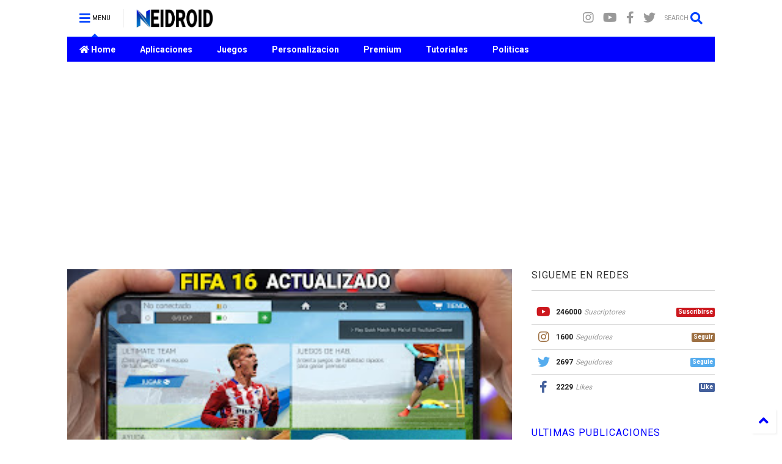

--- FILE ---
content_type: text/html; charset=utf-8
request_url: https://www.google.com/recaptcha/api2/aframe
body_size: 267
content:
<!DOCTYPE HTML><html><head><meta http-equiv="content-type" content="text/html; charset=UTF-8"></head><body><script nonce="kEw0iBwbKIduIjHdkXHoYw">/** Anti-fraud and anti-abuse applications only. See google.com/recaptcha */ try{var clients={'sodar':'https://pagead2.googlesyndication.com/pagead/sodar?'};window.addEventListener("message",function(a){try{if(a.source===window.parent){var b=JSON.parse(a.data);var c=clients[b['id']];if(c){var d=document.createElement('img');d.src=c+b['params']+'&rc='+(localStorage.getItem("rc::a")?sessionStorage.getItem("rc::b"):"");window.document.body.appendChild(d);sessionStorage.setItem("rc::e",parseInt(sessionStorage.getItem("rc::e")||0)+1);localStorage.setItem("rc::h",'1769775487222');}}}catch(b){}});window.parent.postMessage("_grecaptcha_ready", "*");}catch(b){}</script></body></html>

--- FILE ---
content_type: text/javascript; charset=UTF-8
request_url: https://www.neidroid.com/feeds/posts/default?alt=json-in-script&max-results=4&start-index=1&callback=jQuery112408206771763516658_1769775484180&_=1769775484181
body_size: 5548
content:
// API callback
jQuery112408206771763516658_1769775484180({"version":"1.0","encoding":"UTF-8","feed":{"xmlns":"http://www.w3.org/2005/Atom","xmlns$openSearch":"http://a9.com/-/spec/opensearchrss/1.0/","xmlns$blogger":"http://schemas.google.com/blogger/2008","xmlns$georss":"http://www.georss.org/georss","xmlns$gd":"http://schemas.google.com/g/2005","xmlns$thr":"http://purl.org/syndication/thread/1.0","id":{"$t":"tag:blogger.com,1999:blog-929544367160269792"},"updated":{"$t":"2026-01-29T16:29:54.595-08:00"},"category":[{"term":"Aplicaciones"},{"term":"Apps Secretas"},{"term":"Premium"},{"term":"Tutoriales"},{"term":"Juegos Gratis"},{"term":"Juegos"},{"term":"Juegos Mod"},{"term":"Personalizacion"},{"term":"Juegos hacks"},{"term":"Descarga Musica"},{"term":"Recuperar"}],"title":{"type":"text","$t":"NEIDROID"},"subtitle":{"type":"html","$t":""},"link":[{"rel":"http://schemas.google.com/g/2005#feed","type":"application/atom+xml","href":"https:\/\/www.neidroid.com\/feeds\/posts\/default"},{"rel":"self","type":"application/atom+xml","href":"https:\/\/www.blogger.com\/feeds\/929544367160269792\/posts\/default?alt=json-in-script\u0026max-results=4"},{"rel":"alternate","type":"text/html","href":"https:\/\/www.neidroid.com\/"},{"rel":"hub","href":"http://pubsubhubbub.appspot.com/"},{"rel":"next","type":"application/atom+xml","href":"https:\/\/www.blogger.com\/feeds\/929544367160269792\/posts\/default?alt=json-in-script\u0026start-index=5\u0026max-results=4"}],"author":[{"name":{"$t":"NeiDroid"},"uri":{"$t":"http:\/\/www.blogger.com\/profile\/02801530618085700144"},"email":{"$t":"noreply@blogger.com"},"gd$image":{"rel":"http://schemas.google.com/g/2005#thumbnail","width":"16","height":"16","src":"https:\/\/img1.blogblog.com\/img\/b16-rounded.gif"}}],"generator":{"version":"7.00","uri":"http://www.blogger.com","$t":"Blogger"},"openSearch$totalResults":{"$t":"1337"},"openSearch$startIndex":{"$t":"1"},"openSearch$itemsPerPage":{"$t":"4"},"entry":[{"id":{"$t":"tag:blogger.com,1999:blog-929544367160269792.post-4310809984080480289"},"published":{"$t":"2025-11-25T13:25:00.000-08:00"},"updated":{"$t":"2025-11-25T13:25:15.200-08:00"},"title":{"type":"text","$t":"YA SALIO! EL MEJOR EA SPORTS FC 26 CON CHAMPIONS LEAGUE, MODO CARRERA Y TODO ACTUALIZADO"},"content":{"type":"html","$t":"\u003Cscript async src=\"https:\/\/pagead2.googlesyndication.com\/pagead\/js\/adsbygoogle.js?client=ca-pub-8172966321117073\"\n     crossorigin=\"anonymous\"\u003E\u003C\/script\u003E\n\u003Cins class=\"adsbygoogle\"\n     style=\"display:block; text-align:center;\"\n     data-ad-layout=\"in-article\"\n     data-ad-format=\"fluid\"\n     data-ad-client=\"ca-pub-8172966321117073\"\n     data-ad-slot=\"4388485305\"\u003E\u003C\/ins\u003E\n\u003Cscript\u003E\n     (adsbygoogle = window.adsbygoogle || []).push({});\n\u003C\/script\u003E\n\n\n\u003Cp\u003E\u0026nbsp;\u003C\/p\u003E\u003Cdiv class=\"separator\" style=\"clear: both; text-align: center;\"\u003E\u003Ca href=\"https:\/\/blogger.googleusercontent.com\/img\/b\/R29vZ2xl\/AVvXsEjIFR75WEnBemNJaG2qJlNI-ApMCiDrF_LiClUaXLw-LYGe9JtdQ6aG8_BqymE8jfmo2QvSFjg_Ulkye-vKl1XtLzS9NSemgFBWyAs9Nx5AMc4-Iw2RngyuvdL8EAA1XeEjxoypuc3zxFEKmSAVHva-WWRv3bIiZW8YSZhjXMAf1ZNYgPCxY9c5CucEnyOQ\/s2220\/IMG_20251125_120723.jpg\" imageanchor=\"1\" style=\"margin-left: 1em; margin-right: 1em;\"\u003E\u003Cimg border=\"0\" data-original-height=\"1080\" data-original-width=\"2220\" height=\"156\" src=\"https:\/\/blogger.googleusercontent.com\/img\/b\/R29vZ2xl\/AVvXsEjIFR75WEnBemNJaG2qJlNI-ApMCiDrF_LiClUaXLw-LYGe9JtdQ6aG8_BqymE8jfmo2QvSFjg_Ulkye-vKl1XtLzS9NSemgFBWyAs9Nx5AMc4-Iw2RngyuvdL8EAA1XeEjxoypuc3zxFEKmSAVHva-WWRv3bIiZW8YSZhjXMAf1ZNYgPCxY9c5CucEnyOQ\/s320\/IMG_20251125_120723.jpg\" width=\"320\" \/\u003E\u003C\/a\u003E\u003C\/div\u003E\u003Cdiv class=\"separator\" style=\"clear: both; text-align: center;\"\u003E\u003Cbr \/\u003E\u003C\/div\u003E\u003Cp\u003E\u003C\/p\u003E\u003Cdiv class=\"separator\" style=\"clear: both; text-align: center;\"\u003ECrea tu Ultimate Team o juega con tu equipo favorito por primera vez mientras te enfrentas a tus amigos o a otros equipos en la emocionante acción del futbol en EA SPORTS FC 26\u003C\/div\u003E\u003Cdiv class=\"separator\" style=\"clear: both; text-align: center;\"\u003E\u003Cdiv class=\"separator\" style=\"clear: both;\"\u003EESCOGE ENTRE LAS MAYORES LIGAS, LOS MEJORES EQUIPOS Y MÁS DE 50,000 JUGADORES, INCLUIDOS.\u003C\/div\u003E\n\n\u003Cscript async src=\"https:\/\/pagead2.googlesyndication.com\/pagead\/js\/adsbygoogle.js?client=ca-pub-8172966321117073\"\n     crossorigin=\"anonymous\"\u003E\u003C\/script\u003E\n\u003C!-- DISPLAY 2024 --\u003E\n\u003Cins class=\"adsbygoogle\"\n     style=\"display:block\"\n     data-ad-client=\"ca-pub-8172966321117073\"\n     data-ad-slot=\"8174890919\"\n     data-ad-format=\"auto\"\n     data-full-width-responsive=\"true\"\u003E\u003C\/ins\u003E\n\u003Cscript\u003E\n     (adsbygoogle = window.adsbygoogle || []).push({});\n\u003C\/script\u003E\n\n\u003Cdiv class=\"separator\" style=\"clear: both;\"\u003E\u003Cbr \/\u003E\u003C\/div\u003E\u003Cdiv class=\"separator\" style=\"clear: both;\"\u003ENuevo menu estilo ps5 en este mod de EA FC 26, como saben recientemente se hizo oficial el nuevo menu de EA SFC 26 de consolas y bien los modders ya lograron copiar ese estilo e implementarlo es este nuevo EA SFC 26 android.\u003C\/div\u003E\u003Cdiv class=\"separator\" style=\"clear: both;\"\u003E\u003Cbr \/\u003E\u003C\/div\u003E\u003Cdiv class=\"separator\" style=\"clear: both;\"\u003EEste nuevo mod esta con todo actualizado como son; fichajes, kits, plantilla, dorsales, graficos mejorados, marcadores y mas novedades que hacen a este fifa un increible juego para tu telefono android.\u003C\/div\u003E\n\n\u003Cscript async src=\"https:\/\/pagead2.googlesyndication.com\/pagead\/js\/adsbygoogle.js?client=ca-pub-8172966321117073\"\n     crossorigin=\"anonymous\"\u003E\u003C\/script\u003E\n\u003C!-- DISPLAY 2024 --\u003E\n\u003Cins class=\"adsbygoogle\"\n     style=\"display:block\"\n     data-ad-client=\"ca-pub-8172966321117073\"\n     data-ad-slot=\"8174890919\"\n     data-ad-format=\"auto\"\n     data-full-width-responsive=\"true\"\u003E\u003C\/ins\u003E\n\u003Cscript\u003E\n     (adsbygoogle = window.adsbygoogle || []).push({});\n\u003C\/script\u003E\n\n\u003Cdiv class=\"separator\" style=\"clear: both;\"\u003E\u003Cbr \/\u003E\u003C\/div\u003E\u003Cdiv class=\"separator\" style=\"clear: both;\"\u003EAlgo que me impresiono mucho de este mod son los graficos que parecen de consola graficos realmente realistas y con una excelente jugabilidad y compatible con gamepad lo cual lo hace increible y tener una mejor experiencia al jugar.\u003C\/div\u003E\u003Cdiv class=\"separator\" style=\"clear: both;\"\u003E\u003Cbr \/\u003E\u003C\/div\u003E\u003Cdiv class=\"separator\" style=\"clear: both;\"\u003EAsi que este juego no puede faltar en tu telefono ademas de poder jugar sin conexion a internet y con la narracion en español lo cual lo hace mas similar al juego de consola y a la vez mas entretenido que si no contara con la narracion en español.\u003C\/div\u003E\u003Cdiv class=\"separator\" style=\"clear: both;\"\u003E\u003Cbr \/\u003E\u003C\/div\u003E\u003Cdiv class=\"separator\" style=\"clear: both;\"\u003EEste juego tambien incluye competiciones y torneos asi que lo hace un mod bastante completo ya que algunos mods solo puedes jugar en partido amistoso pero bueno este mod que te comparto esta muy genial y no te vas a arrepentir de instalar en tu celular.\u003C\/div\u003E\u003Cdiv class=\"separator\" style=\"clear: both;\"\u003E\u003Cbr \/\u003E\u003C\/div\u003E\u003Cdiv class=\"separator\" style=\"clear: both;\"\u003EUEFA CHAMPIONS LEAGUE Y EUROPA LEAGUE\u0026nbsp;\u003C\/div\u003E\u003Cdiv class=\"separator\" style=\"clear: both;\"\u003EJuega contra equipos de las competencias más prestigiosas a nivel de clubes la UEFA Champions League y la UEFA Europa League Juega en eventos en vivo relacionados con los torneos del mundo real durante toda la temporada para ganar a jugadores exclusivos de la UCL y de la UEL Completa cada una de las etapas, desde la fase de grupos hasta la final de la UEFA Champions League.\u003C\/div\u003E\u003Cdiv class=\"separator\" style=\"clear: both;\"\u003E\u003Cbr \/\u003E\u003C\/div\u003E\u003Cdiv class=\"separator\" style=\"clear: both;\"\u003EÍCONOS DEL FUTBOL\u003C\/div\u003E\u003Cdiv class=\"separator\" style=\"clear: both;\"\u003E¡Forma parte de la historia del futbol! Crea un equipo repleto de leyendas con 100 de los ÍCONOS más importantes de la historia del futbol, desde Pelé y Zidane hasta Maradona y Paolo Maldini\u003C\/div\u003E\u003Cdiv class=\"separator\" style=\"clear: both;\"\u003EPotencia un jugador de héroe local a superestrella internacional! Sube de nivel el GLB de cualquier jugador en tu plantilla para crear un equipo mejor y más exitoso.\u003C\/div\u003E\u003Cdiv class=\"separator\" style=\"clear: both;\"\u003E\u003Cbr \/\u003E\u003C\/div\u003E\u003Cdiv class=\"separator\" style=\"clear: both;\"\u003EAPK:\u0026nbsp;\u003Ca href=\"https:\/\/www.mediafire.com\/file\/wwzrprnhnf8gk8j\/Support_Android_12-13_Fix_Full_Screen%252C_FC.apk\/file\" target=\"_blank\"\u003ECLICK AQUI\u003C\/a\u003E\u003C\/div\u003E\u003Cdiv class=\"separator\" style=\"clear: both;\"\u003E\u003Cbr \/\u003E\u003C\/div\u003E\u003Cdiv class=\"separator\" style=\"clear: both;\"\u003EDATA:\u0026nbsp;\u003Ca href=\"https:\/\/www.mediafire.com\/file\/33bm2le9uo8ojo4\/DATA+FILE+EAFC+26+FULL+TOURNAMENTS+AND+CARRER+MODE+BY+ALPHATRIX+GAMING.zip\/file?dkey=szkdwpvjqoz\u0026amp;r=705\" target=\"_blank\"\u003ECLICK AQUI\u003C\/a\u003E\u003C\/div\u003E\u003Cdiv class=\"separator\" style=\"clear: both;\"\u003E\u003Cbr \/\u003E\u003C\/div\u003E\u003Cdiv class=\"separator\" style=\"clear: both;\"\u003EOBB:\u0026nbsp;\u003Ca href=\"https:\/\/www.mediafire.com\/file\/6dztj6tztabbsxi\/OBB_by_AIV_RIEF_.zip\/file?dkey=wdssxcs31kj\u0026amp;r=711\" target=\"_blank\"\u003ECLICK AQUI\u003C\/a\u003E\u003C\/div\u003E\u003C\/div\u003E\u003Cp\u003E\u003Cbr \/\u003E\u003C\/p\u003E"},"link":[{"rel":"replies","type":"application/atom+xml","href":"https:\/\/www.neidroid.com\/feeds\/4310809984080480289\/comments\/default","title":"Enviar comentarios"},{"rel":"replies","type":"text/html","href":"https:\/\/www.neidroid.com\/2025\/11\/ya-salio-el-mejor-ea-sports-fc-26-con.html#comment-form","title":"29 comentarios"},{"rel":"edit","type":"application/atom+xml","href":"https:\/\/www.blogger.com\/feeds\/929544367160269792\/posts\/default\/4310809984080480289"},{"rel":"self","type":"application/atom+xml","href":"https:\/\/www.blogger.com\/feeds\/929544367160269792\/posts\/default\/4310809984080480289"},{"rel":"alternate","type":"text/html","href":"https:\/\/www.neidroid.com\/2025\/11\/ya-salio-el-mejor-ea-sports-fc-26-con.html","title":"YA SALIO! EL MEJOR EA SPORTS FC 26 CON CHAMPIONS LEAGUE, MODO CARRERA Y TODO ACTUALIZADO"}],"author":[{"name":{"$t":"NeiDroid"},"uri":{"$t":"http:\/\/www.blogger.com\/profile\/02801530618085700144"},"email":{"$t":"noreply@blogger.com"},"gd$image":{"rel":"http://schemas.google.com/g/2005#thumbnail","width":"16","height":"16","src":"https:\/\/img1.blogblog.com\/img\/b16-rounded.gif"}}],"media$thumbnail":{"xmlns$media":"http://search.yahoo.com/mrss/","url":"https:\/\/blogger.googleusercontent.com\/img\/b\/R29vZ2xl\/AVvXsEjIFR75WEnBemNJaG2qJlNI-ApMCiDrF_LiClUaXLw-LYGe9JtdQ6aG8_BqymE8jfmo2QvSFjg_Ulkye-vKl1XtLzS9NSemgFBWyAs9Nx5AMc4-Iw2RngyuvdL8EAA1XeEjxoypuc3zxFEKmSAVHva-WWRv3bIiZW8YSZhjXMAf1ZNYgPCxY9c5CucEnyOQ\/s72-c\/IMG_20251125_120723.jpg","height":"72","width":"72"},"thr$total":{"$t":"29"}},{"id":{"$t":"tag:blogger.com,1999:blog-929544367160269792.post-6409946838484185344"},"published":{"$t":"2025-11-22T07:57:00.000-08:00"},"updated":{"$t":"2026-01-17T22:16:35.188-08:00"},"title":{"type":"text","$t":"POR FIN! INCREIBLE NUEVO DFL 26 V1.6 CON LIGA MEXICANA Y MODO CARRERA"},"content":{"type":"html","$t":"\u003Cscript async=\"\" crossorigin=\"anonymous\" src=\"https:\/\/pagead2.googlesyndication.com\/pagead\/js\/adsbygoogle.js?client=ca-pub-8172966321117073\"\u003E\u003C\/script\u003E\n\u003Cins class=\"adsbygoogle\" data-ad-client=\"ca-pub-8172966321117073\" data-ad-format=\"fluid\" data-ad-layout=\"in-article\" data-ad-slot=\"4388485305\" style=\"display: block; text-align: center;\"\u003E\u003C\/ins\u003E\n\u003Cscript\u003E\n     (adsbygoogle = window.adsbygoogle || []).push({});\n\u003C\/script\u003E\n\n\n\u003Cp\u003E\u0026nbsp;\u003C\/p\u003E\u003Cdiv class=\"separator\" style=\"clear: both; text-align: center;\"\u003E\u003Ca href=\"https:\/\/blogger.googleusercontent.com\/img\/b\/R29vZ2xl\/AVvXsEgx0zYLfPN3creBEdHF4cPQe71AefnB2RqCml5ALU7Rf8W7fJEIrqnzt_7qXNX4-uMM3GqasDU6LBFQlpygrT-4VDa4gHKVtvxyfUFqNJD4R-sm9T3y1RzvWdRF4cb4OFhsJQ99TVkDMgxRWjz-DVfow2BXTuww0xZcC2Rynwn3e8nNCWF_OIWn6HH9y0-q\/s2220\/IMG_20260116_182300.jpg\" imageanchor=\"1\" style=\"margin-left: 1em; margin-right: 1em;\"\u003E\u003Cimg border=\"0\" data-original-height=\"1080\" data-original-width=\"2220\" height=\"156\" src=\"https:\/\/blogger.googleusercontent.com\/img\/b\/R29vZ2xl\/AVvXsEgx0zYLfPN3creBEdHF4cPQe71AefnB2RqCml5ALU7Rf8W7fJEIrqnzt_7qXNX4-uMM3GqasDU6LBFQlpygrT-4VDa4gHKVtvxyfUFqNJD4R-sm9T3y1RzvWdRF4cb4OFhsJQ99TVkDMgxRWjz-DVfow2BXTuww0xZcC2Rynwn3e8nNCWF_OIWn6HH9y0-q\/s320\/IMG_20260116_182300.jpg\" width=\"320\" \/\u003E\u003C\/a\u003E\u003C\/div\u003E\u003Cbr \/\u003E\u003Cdiv class=\"separator\" style=\"clear: both; text-align: center;\"\u003E\u003Cbr \/\u003E\u003C\/div\u003E\u003Cdiv class=\"separator\" style=\"clear: both; text-align: center;\"\u003ECrea tu Ultimate Team o juega con tu equipo favorito por primera vez mientras te enfrentas a tus amigos o a otros equipos en la emocionante acción del futbol en EA SPORTS FC 26\u003C\/div\u003E\u003Cdiv class=\"separator\" style=\"clear: both; text-align: center;\"\u003E\u003Cdiv class=\"separator\" style=\"clear: both;\"\u003EESCOGE ENTRE LAS MAYORES LIGAS, LOS MEJORES EQUIPOS Y MÁS DE 50,000 JUGADORES, INCLUIDOS.\u003C\/div\u003E\n\n\u003Cscript async=\"\" crossorigin=\"anonymous\" src=\"https:\/\/pagead2.googlesyndication.com\/pagead\/js\/adsbygoogle.js?client=ca-pub-8172966321117073\"\u003E\u003C\/script\u003E\n\u003C!--DISPLAY 2024--\u003E\n\u003Cins class=\"adsbygoogle\" data-ad-client=\"ca-pub-8172966321117073\" data-ad-format=\"auto\" data-ad-slot=\"8174890919\" data-full-width-responsive=\"true\" style=\"display: block;\"\u003E\u003C\/ins\u003E\n\u003Cscript\u003E\n     (adsbygoogle = window.adsbygoogle || []).push({});\n\u003C\/script\u003E\n\n\u003Cdiv class=\"separator\" style=\"clear: both;\"\u003E\u003Cbr \/\u003E\u003C\/div\u003E\u003Cdiv class=\"separator\" style=\"clear: both;\"\u003ENuevo menu estilo ps5 en este mod de EA FC 26, como saben recientemente se hizo oficial el nuevo menu de EA SFC 26 de consolas y bien los modders ya lograron copiar ese estilo e implementarlo es este nuevo EA SFC 26 android.\u003C\/div\u003E\u003Cdiv class=\"separator\" style=\"clear: both;\"\u003E\u003Cbr \/\u003E\u003C\/div\u003E\u003Cdiv class=\"separator\" style=\"clear: both;\"\u003EEste nuevo mod esta con todo actualizado como son; fichajes, kits, plantilla, dorsales, graficos mejorados, marcadores y mas novedades que hacen a este fifa un increible juego para tu telefono android.\u003C\/div\u003E\n\n\u003Cscript async=\"\" crossorigin=\"anonymous\" src=\"https:\/\/pagead2.googlesyndication.com\/pagead\/js\/adsbygoogle.js?client=ca-pub-8172966321117073\"\u003E\u003C\/script\u003E\n\u003C!--DISPLAY 2024--\u003E\n\u003Cins class=\"adsbygoogle\" data-ad-client=\"ca-pub-8172966321117073\" data-ad-format=\"auto\" data-ad-slot=\"8174890919\" data-full-width-responsive=\"true\" style=\"display: block;\"\u003E\u003C\/ins\u003E\n\u003Cscript\u003E\n     (adsbygoogle = window.adsbygoogle || []).push({});\n\u003C\/script\u003E\n\n\u003Cdiv class=\"separator\" style=\"clear: both;\"\u003E\u003Cbr \/\u003E\u003C\/div\u003E\u003Cdiv class=\"separator\" style=\"clear: both;\"\u003EAlgo que me impresiono mucho de este mod son los graficos que parecen de consola graficos realmente realistas y con una excelente jugabilidad y compatible con gamepad lo cual lo hace increible y tener una mejor experiencia al jugar.\u003C\/div\u003E\u003Cdiv class=\"separator\" style=\"clear: both;\"\u003E\u003Cbr \/\u003E\u003C\/div\u003E\u003Cdiv class=\"separator\" style=\"clear: both;\"\u003EAsi que este juego no puede faltar en tu telefono ademas de poder jugar sin conexion a internet y con la narracion en español lo cual lo hace mas similar al juego de consola y a la vez mas entretenido que si no contara con la narracion en español.\u003C\/div\u003E\u003Cdiv class=\"separator\" style=\"clear: both;\"\u003E\u003Cbr \/\u003E\u003C\/div\u003E\u003Cdiv class=\"separator\" style=\"clear: both;\"\u003EEste juego tambien incluye competiciones y torneos asi que lo hace un mod bastante completo ya que algunos mods solo puedes jugar en partido amistoso pero bueno este mod que te comparto esta muy genial y no te vas a arrepentir de instalar en tu celular.\u003C\/div\u003E\u003Cdiv class=\"separator\" style=\"clear: both;\"\u003E\u003Cbr \/\u003E\u003C\/div\u003E\u003Cdiv class=\"separator\" style=\"clear: both;\"\u003EUEFA CHAMPIONS LEAGUE Y EUROPA LEAGUE\u0026nbsp;\u003C\/div\u003E\u003Cdiv class=\"separator\" style=\"clear: both;\"\u003EJuega contra equipos de las competencias más prestigiosas a nivel de clubes la UEFA Champions League y la UEFA Europa League Juega en eventos en vivo relacionados con los torneos del mundo real durante toda la temporada para ganar a jugadores exclusivos de la UCL y de la UEL Completa cada una de las etapas, desde la fase de grupos hasta la final de la UEFA Champions League.\u003C\/div\u003E\u003Cdiv class=\"separator\" style=\"clear: both;\"\u003E\u003Cbr \/\u003E\u003C\/div\u003E\u003Cdiv class=\"separator\" style=\"clear: both;\"\u003EÍCONOS DEL FUTBOL\u003C\/div\u003E\u003Cdiv class=\"separator\" style=\"clear: both;\"\u003E¡Forma parte de la historia del futbol! Crea un equipo repleto de leyendas con 100 de los ÍCONOS más importantes de la historia del futbol, desde Pelé y Zidane hasta Maradona y Paolo Maldini\u003C\/div\u003E\u003Cdiv class=\"separator\" style=\"clear: both;\"\u003EPotencia un jugador de héroe local a superestrella internacional! Sube de nivel el GLB de cualquier jugador en tu plantilla para crear un equipo mejor y más exitoso.\u003C\/div\u003E\u003Cdiv class=\"separator\" style=\"clear: both;\"\u003E\u003Cbr \/\u003E\u003C\/div\u003E\u003Cdiv class=\"separator\" style=\"clear: both;\"\u003EAPK:\u0026nbsp;\u003Ca href=\"https:\/\/www.mediafire.com\/file\/wwzrprnhnf8gk8j\/Support_Android_12-13_Fix_Full_Screen%252C_FC.apk\/file\" target=\"_blank\"\u003ECLICK AQUI\u003C\/a\u003E\u003C\/div\u003E\u003Cdiv class=\"separator\" style=\"clear: both;\"\u003E\u003Cbr \/\u003E\u003C\/div\u003E\u003Cdiv class=\"separator\" style=\"clear: both;\"\u003EDATA:\u0026nbsp;\u003Ca href=\"https:\/\/www.mediafire.com\/file\/33bm2le9uo8ojo4\/DATA+FILE+EAFC+26+FULL+TOURNAMENTS+AND+CARRER+MODE+BY+ALPHATRIX+GAMING.zip\/file?dkey=szkdwpvjqoz\u0026amp;r=705\" target=\"_blank\"\u003ECLICK AQUI\u003C\/a\u003E\u003C\/div\u003E\u003Cdiv class=\"separator\" style=\"clear: both;\"\u003E\u003Cbr \/\u003E\u003C\/div\u003E\u003Cdiv class=\"separator\" style=\"clear: both;\"\u003EOBB:\u0026nbsp;\u003Ca href=\"https:\/\/www.mediafire.com\/file\/6dztj6tztabbsxi\/OBB_by_AIV_RIEF_.zip\/file?dkey=wdssxcs31kj\u0026amp;r=711\" target=\"_blank\"\u003ECLICK AQUI\u003C\/a\u003E\u003C\/div\u003E\u003C\/div\u003E\u003Cp\u003E\u003Cbr \/\u003E\u003C\/p\u003E"},"link":[{"rel":"replies","type":"application/atom+xml","href":"https:\/\/www.neidroid.com\/feeds\/6409946838484185344\/comments\/default","title":"Enviar comentarios"},{"rel":"replies","type":"text/html","href":"https:\/\/www.neidroid.com\/2025\/11\/por-fin-increible-nuevo-dfl-26-v16-con.html#comment-form","title":"20 comentarios"},{"rel":"edit","type":"application/atom+xml","href":"https:\/\/www.blogger.com\/feeds\/929544367160269792\/posts\/default\/6409946838484185344"},{"rel":"self","type":"application/atom+xml","href":"https:\/\/www.blogger.com\/feeds\/929544367160269792\/posts\/default\/6409946838484185344"},{"rel":"alternate","type":"text/html","href":"https:\/\/www.neidroid.com\/2025\/11\/por-fin-increible-nuevo-dfl-26-v16-con.html","title":"POR FIN! INCREIBLE NUEVO DFL 26 V1.6 CON LIGA MEXICANA Y MODO CARRERA"}],"author":[{"name":{"$t":"NeiDroid"},"uri":{"$t":"http:\/\/www.blogger.com\/profile\/02801530618085700144"},"email":{"$t":"noreply@blogger.com"},"gd$image":{"rel":"http://schemas.google.com/g/2005#thumbnail","width":"16","height":"16","src":"https:\/\/img1.blogblog.com\/img\/b16-rounded.gif"}}],"media$thumbnail":{"xmlns$media":"http://search.yahoo.com/mrss/","url":"https:\/\/blogger.googleusercontent.com\/img\/b\/R29vZ2xl\/AVvXsEgx0zYLfPN3creBEdHF4cPQe71AefnB2RqCml5ALU7Rf8W7fJEIrqnzt_7qXNX4-uMM3GqasDU6LBFQlpygrT-4VDa4gHKVtvxyfUFqNJD4R-sm9T3y1RzvWdRF4cb4OFhsJQ99TVkDMgxRWjz-DVfow2BXTuww0xZcC2Rynwn3e8nNCWF_OIWn6HH9y0-q\/s72-c\/IMG_20260116_182300.jpg","height":"72","width":"72"},"thr$total":{"$t":"20"}},{"id":{"$t":"tag:blogger.com,1999:blog-929544367160269792.post-4578088809264240040"},"published":{"$t":"2025-11-19T17:09:00.000-08:00"},"updated":{"$t":"2025-11-19T17:09:40.774-08:00"},"title":{"type":"text","$t":"NUEVO DREAM LEAGUE SOCCER 2026 OFICIAL PARA ANDROID"},"content":{"type":"html","$t":"\u003Cscript async src=\"https:\/\/pagead2.googlesyndication.com\/pagead\/js\/adsbygoogle.js?client=ca-pub-8172966321117073\"\n     crossorigin=\"anonymous\"\u003E\u003C\/script\u003E\n\u003Cins class=\"adsbygoogle\"\n     style=\"display:block; text-align:center;\"\n     data-ad-layout=\"in-article\"\n     data-ad-format=\"fluid\"\n     data-ad-client=\"ca-pub-8172966321117073\"\n     data-ad-slot=\"4388485305\"\u003E\u003C\/ins\u003E\n\u003Cscript\u003E\n     (adsbygoogle = window.adsbygoogle || []).push({});\n\u003C\/script\u003E\n\n\n\u003Cp\u003E\u0026nbsp;\u003C\/p\u003E\u003Cdiv class=\"separator\" style=\"clear: both; text-align: center;\"\u003E\u003Ca href=\"https:\/\/blogger.googleusercontent.com\/img\/b\/R29vZ2xl\/AVvXsEik4flkSs7TuWyJJBUw-Vun8voWcHjoAZChmKqI6G1dADbLrtGECrFWE-tadUbVpWPgijwaTaVU6ECx3vQT6I6IUj3A4jUaZ-TPALKRo-n5tXXBBv1PqxcP7wma4_esCmJVh5OFNYa55ssJ5vsVud2WgFelOzRSIGzrNbdFAyPEC-_KWfPQ9YDKQzvmJWvd\/s2220\/Screenshot_20251119-181019_DLS%2026%20BY%20FREE%20GM.jpg\" imageanchor=\"1\" style=\"margin-left: 1em; margin-right: 1em;\"\u003E\u003Cimg border=\"0\" data-original-height=\"1080\" data-original-width=\"2220\" height=\"156\" src=\"https:\/\/blogger.googleusercontent.com\/img\/b\/R29vZ2xl\/AVvXsEik4flkSs7TuWyJJBUw-Vun8voWcHjoAZChmKqI6G1dADbLrtGECrFWE-tadUbVpWPgijwaTaVU6ECx3vQT6I6IUj3A4jUaZ-TPALKRo-n5tXXBBv1PqxcP7wma4_esCmJVh5OFNYa55ssJ5vsVud2WgFelOzRSIGzrNbdFAyPEC-_KWfPQ9YDKQzvmJWvd\/s320\/Screenshot_20251119-181019_DLS%2026%20BY%20FREE%20GM.jpg\" width=\"320\" \/\u003E\u003C\/a\u003E\u003C\/div\u003E\u003Cdiv class=\"separator\" style=\"clear: both; text-align: center;\"\u003E\u003Cbr \/\u003E\u003C\/div\u003E\u003Cp\u003E\u003C\/p\u003E\u003Cdiv class=\"separator\" style=\"clear: both; text-align: center;\"\u003EDream League Soccer 2026 te coloca en el corazón de la acción con una apariencia renovada y nuevas funciones! ¡Forma el equipo de tus sueños con más de 4000 jugadores con licencia de FIFPRO™ y sal al campo para enfrentarte a los mejores clubes de fútbol del mundo! Asciende a través de 8 divisiones mientras disfrutas de movimientos de jugador capturados en 3D, comentarios inmersivos en el juego, personalizaciones de equipo y mucho más. ¡El deporte rey nunca ha sido tan bueno!\u003C\/div\u003E\n\n\u003Cscript async src=\"https:\/\/pagead2.googlesyndication.com\/pagead\/js\/adsbygoogle.js?client=ca-pub-8172966321117073\"\n     crossorigin=\"anonymous\"\u003E\u003C\/script\u003E\n\u003C!-- DISPLAY 2024 --\u003E\n\u003Cins class=\"adsbygoogle\"\n     style=\"display:block\"\n     data-ad-client=\"ca-pub-8172966321117073\"\n     data-ad-slot=\"8174890919\"\n     data-ad-format=\"auto\"\n     data-full-width-responsive=\"true\"\u003E\u003C\/ins\u003E\n\u003Cscript\u003E\n     (adsbygoogle = window.adsbygoogle || []).push({});\n\u003C\/script\u003E\n\n\u003Cdiv class=\"separator\" style=\"clear: both; text-align: center;\"\u003E\u003Cdiv class=\"separator\" style=\"clear: both;\"\u003E\u003Cbr \/\u003E\u003C\/div\u003E\u003Cdiv class=\"separator\" style=\"clear: both;\"\u003ECREA TODO UN DREAM TEAM\u003C\/div\u003E\u003Cdiv class=\"separator\" style=\"clear: both;\"\u003EFicha superestrellas del máximo nivel, como Kevin De Bruyne y Sergiño Dest, ¡y crea tu propio Dream Team! Perfecciona tu estilo, desarrolla a tus jugadores y enfréntate a cualquier equipo que te salga al paso en tu avance hasta lo más alto. Mejora tu estadio con instalaciones de primera categoría mientras te abres paso hasta la división legendaria. ¿Tienes lo que hay que tener?\u003C\/div\u003E\n\n\u003Cscript async src=\"https:\/\/pagead2.googlesyndication.com\/pagead\/js\/adsbygoogle.js?client=ca-pub-8172966321117073\"\n     crossorigin=\"anonymous\"\u003E\u003C\/script\u003E\n\u003C!-- DISPLAY 2024 --\u003E\n\u003Cins class=\"adsbygoogle\"\n     style=\"display:block\"\n     data-ad-client=\"ca-pub-8172966321117073\"\n     data-ad-slot=\"8174890919\"\n     data-ad-format=\"auto\"\n     data-full-width-responsive=\"true\"\u003E\u003C\/ins\u003E\n\u003Cscript\u003E\n     (adsbygoogle = window.adsbygoogle || []).push({});\n\u003C\/script\u003E\n\n\u003Cdiv class=\"separator\" style=\"clear: both;\"\u003E\u003Cbr \/\u003E\u003C\/div\u003E\u003Cdiv class=\"separator\" style=\"clear: both;\"\u003ENUEVA MECÁNICA DE JUEGO MEJORADA\u003C\/div\u003E\u003Cdiv class=\"separator\" style=\"clear: both;\"\u003ELa mejor experiencia de Dream League Soccer te espera con nuevas animaciones y una IA mejorada. Hemos revolucionado la experiencia de fútbol más atractiva en dispositivos móviles. Dream League Soccer 2026 es el paquete futbolístico perfecto, totalmente fiel a la esencia del deporte rey.\u003C\/div\u003E\u003Cdiv class=\"separator\" style=\"clear: both;\"\u003E\u003Cbr \/\u003E\u003C\/div\u003E\u003Cdiv class=\"separator\" style=\"clear: both;\"\u003EVESTIDO PARA EL ÉXITO\u003C\/div\u003E\u003Cdiv class=\"separator\" style=\"clear: both;\"\u003E¡Disfruta con la mejor experiencia visual de Dream League Soccer hasta la fecha! Personaliza a tu mánager con una variedad de opciones diferentes, incluidos peinados y atuendos. ¡Gracias a nuestro nuevo y mejorado motor gráfico, el equipo de tus sueños nunca había lucido tan bien!\u003C\/div\u003E\u003Cdiv class=\"separator\" style=\"clear: both;\"\u003E\u003Cbr \/\u003E\u003C\/div\u003E\u003Cdiv class=\"separator\" style=\"clear: both;\"\u003EDream League Live enfrenta a tu club a los mejores del mundo. ¡Avanza por la clasificación para demostrar que tu equipo es el más grande y compite en marcadores y eventos globales para conseguir premios exclusivos.\u003C\/div\u003E\u003Cdiv class=\"separator\" style=\"clear: both;\"\u003E\u003Cbr \/\u003E\u003C\/div\u003E\u003Cdiv class=\"separator\" style=\"clear: both;\"\u003EAPK + DATA:\u0026nbsp;\u003Ca href=\"https:\/\/www.mediafire.com\/file\/1qoiz2wb0ljcge3\/DLS_26%2528V1%2529.zip\/file\" target=\"_blank\"\u003ECLICK AQUI\u003C\/a\u003E\u003C\/div\u003E\u003Cdiv class=\"separator\" style=\"clear: both;\"\u003E\u003Cbr \/\u003E\u003C\/div\u003E\u003Cdiv class=\"separator\" style=\"clear: both;\"\u003EOBB:\u0026nbsp;\u003Ca href=\"https:\/\/www.mediafire.com\/file\/7srpum21coisit6\/DLS_25_OBB_AL_AHIY_2025.zip\/file\" target=\"_blank\"\u003ECLICK AQUI\u003C\/a\u003E\u003C\/div\u003E\u003C\/div\u003E\u003Cp\u003E\u003Cbr \/\u003E\u003C\/p\u003E"},"link":[{"rel":"replies","type":"application/atom+xml","href":"https:\/\/www.neidroid.com\/feeds\/4578088809264240040\/comments\/default","title":"Enviar comentarios"},{"rel":"replies","type":"text/html","href":"https:\/\/www.neidroid.com\/2025\/11\/nuevo-dream-league-soccer-2026-oficial.html#comment-form","title":"6 comentarios"},{"rel":"edit","type":"application/atom+xml","href":"https:\/\/www.blogger.com\/feeds\/929544367160269792\/posts\/default\/4578088809264240040"},{"rel":"self","type":"application/atom+xml","href":"https:\/\/www.blogger.com\/feeds\/929544367160269792\/posts\/default\/4578088809264240040"},{"rel":"alternate","type":"text/html","href":"https:\/\/www.neidroid.com\/2025\/11\/nuevo-dream-league-soccer-2026-oficial.html","title":"NUEVO DREAM LEAGUE SOCCER 2026 OFICIAL PARA ANDROID"}],"author":[{"name":{"$t":"NeiDroid"},"uri":{"$t":"http:\/\/www.blogger.com\/profile\/02801530618085700144"},"email":{"$t":"noreply@blogger.com"},"gd$image":{"rel":"http://schemas.google.com/g/2005#thumbnail","width":"16","height":"16","src":"https:\/\/img1.blogblog.com\/img\/b16-rounded.gif"}}],"media$thumbnail":{"xmlns$media":"http://search.yahoo.com/mrss/","url":"https:\/\/blogger.googleusercontent.com\/img\/b\/R29vZ2xl\/AVvXsEik4flkSs7TuWyJJBUw-Vun8voWcHjoAZChmKqI6G1dADbLrtGECrFWE-tadUbVpWPgijwaTaVU6ECx3vQT6I6IUj3A4jUaZ-TPALKRo-n5tXXBBv1PqxcP7wma4_esCmJVh5OFNYa55ssJ5vsVud2WgFelOzRSIGzrNbdFAyPEC-_KWfPQ9YDKQzvmJWvd\/s72-c\/Screenshot_20251119-181019_DLS%2026%20BY%20FREE%20GM.jpg","height":"72","width":"72"},"thr$total":{"$t":"6"}},{"id":{"$t":"tag:blogger.com,1999:blog-929544367160269792.post-2372842636984768867"},"published":{"$t":"2025-10-31T16:53:00.000-07:00"},"updated":{"$t":"2025-10-31T16:53:40.592-07:00"},"title":{"type":"text","$t":"YA SALIO! NUEVO DFL 26 V1.5 CON LIGA MX, MODO CARRERA Y CHAMPIONS  LEAGUE"},"content":{"type":"html","$t":"\u003Cscript async=\"\" crossorigin=\"anonymous\" src=\"https:\/\/pagead2.googlesyndication.com\/pagead\/js\/adsbygoogle.js?client=ca-pub-8172966321117073\"\u003E\u003C\/script\u003E\n\u003Cins class=\"adsbygoogle\" data-ad-client=\"ca-pub-8172966321117073\" data-ad-format=\"fluid\" data-ad-layout=\"in-article\" data-ad-slot=\"4388485305\" style=\"display: block; text-align: center;\"\u003E\u003C\/ins\u003E\n\u003Cscript\u003E\n     (adsbygoogle = window.adsbygoogle || []).push({});\n\u003C\/script\u003E\n\n\n\u003Cp\u003E\u0026nbsp;\u003C\/p\u003E\u003Cdiv class=\"separator\" style=\"clear: both; text-align: center;\"\u003E\u003Ca href=\"https:\/\/blogger.googleusercontent.com\/img\/b\/R29vZ2xl\/[base64]\/s2220\/IMG_20251031_112850.jpg\" style=\"margin-left: 1em; margin-right: 1em;\"\u003E\u003Cimg border=\"0\" data-original-height=\"1080\" data-original-width=\"2220\" height=\"156\" src=\"https:\/\/blogger.googleusercontent.com\/img\/b\/R29vZ2xl\/[base64]\/s320\/IMG_20251031_112850.jpg\" width=\"320\" \/\u003E\u003C\/a\u003E\u003C\/div\u003E\u003Cdiv class=\"separator\" style=\"clear: both; text-align: center;\"\u003E\u003Cbr \/\u003E\u003C\/div\u003E\u003Cp\u003E\u003C\/p\u003E\u003Cdiv class=\"separator\" style=\"clear: both; text-align: center;\"\u003ECrea tu Ultimate Team o juega con tu equipo favorito por primera vez mientras te enfrentas a tus amigos o a otros equipos en la emocionante acción del futbol en EA SPORTS FC 26\u003C\/div\u003E\u003Cdiv class=\"separator\" style=\"clear: both; text-align: center;\"\u003E\u003Cdiv class=\"separator\" style=\"clear: both;\"\u003EESCOGE ENTRE LAS MAYORES LIGAS, LOS MEJORES EQUIPOS Y MÁS DE 50,000 JUGADORES, INCLUIDOS.\u003C\/div\u003E\n\n\u003Cscript async=\"\" crossorigin=\"anonymous\" src=\"https:\/\/pagead2.googlesyndication.com\/pagead\/js\/adsbygoogle.js?client=ca-pub-8172966321117073\"\u003E\u003C\/script\u003E\n\u003C!--DISPLAY 2024--\u003E\n\u003Cins class=\"adsbygoogle\" data-ad-client=\"ca-pub-8172966321117073\" data-ad-format=\"auto\" data-ad-slot=\"8174890919\" data-full-width-responsive=\"true\" style=\"display: block;\"\u003E\u003C\/ins\u003E\n\u003Cscript\u003E\n     (adsbygoogle = window.adsbygoogle || []).push({});\n\u003C\/script\u003E\n\n\u003Cdiv class=\"separator\" style=\"clear: both;\"\u003E\u003Cbr \/\u003E\u003C\/div\u003E\u003Cdiv class=\"separator\" style=\"clear: both;\"\u003ENuevo menu estilo ps5 en este mod de EA FC 26, como saben recientemente se hizo oficial el nuevo menu de EA SFC 26 de consolas y bien los modders ya lograron copiar ese estilo e implementarlo es este nuevo EA SFC 26 android.\u003C\/div\u003E\u003Cdiv class=\"separator\" style=\"clear: both;\"\u003E\u003Cbr \/\u003E\u003C\/div\u003E\u003Cdiv class=\"separator\" style=\"clear: both;\"\u003EEste nuevo mod esta con todo actualizado como son; fichajes, kits, plantilla, dorsales, graficos mejorados, marcadores y mas novedades que hacen a este fifa un increible juego para tu telefono android.\u003C\/div\u003E\n\n\u003Cscript async=\"\" crossorigin=\"anonymous\" src=\"https:\/\/pagead2.googlesyndication.com\/pagead\/js\/adsbygoogle.js?client=ca-pub-8172966321117073\"\u003E\u003C\/script\u003E\n\u003C!--DISPLAY 2024--\u003E\n\u003Cins class=\"adsbygoogle\" data-ad-client=\"ca-pub-8172966321117073\" data-ad-format=\"auto\" data-ad-slot=\"8174890919\" data-full-width-responsive=\"true\" style=\"display: block;\"\u003E\u003C\/ins\u003E\n\u003Cscript\u003E\n     (adsbygoogle = window.adsbygoogle || []).push({});\n\u003C\/script\u003E\n\n\u003Cdiv class=\"separator\" style=\"clear: both;\"\u003E\u003Cbr \/\u003E\u003C\/div\u003E\u003Cdiv class=\"separator\" style=\"clear: both;\"\u003EAlgo que me impresiono mucho de este mod son los graficos que parecen de consola graficos realmente realistas y con una excelente jugabilidad y compatible con gamepad lo cual lo hace increible y tener una mejor experiencia al jugar.\u003C\/div\u003E\u003Cdiv class=\"separator\" style=\"clear: both;\"\u003E\u003Cbr \/\u003E\u003C\/div\u003E\u003Cdiv class=\"separator\" style=\"clear: both;\"\u003EAsi que este juego no puede faltar en tu telefono ademas de poder jugar sin conexion a internet y con la narracion en español lo cual lo hace mas similar al juego de consola y a la vez mas entretenido que si no contara con la narracion en español.\u003C\/div\u003E\u003Cdiv class=\"separator\" style=\"clear: both;\"\u003E\u003Cbr \/\u003E\u003C\/div\u003E\u003Cdiv class=\"separator\" style=\"clear: both;\"\u003EEste juego tambien incluye competiciones y torneos asi que lo hace un mod bastante completo ya que algunos mods solo puedes jugar en partido amistoso pero bueno este mod que te comparto esta muy genial y no te vas a arrepentir de instalar en tu celular.\u003C\/div\u003E\u003Cdiv class=\"separator\" style=\"clear: both;\"\u003E\u003Cbr \/\u003E\u003C\/div\u003E\u003Cdiv class=\"separator\" style=\"clear: both;\"\u003EUEFA CHAMPIONS LEAGUE Y EUROPA LEAGUE\u0026nbsp;\u003C\/div\u003E\u003Cdiv class=\"separator\" style=\"clear: both;\"\u003EJuega contra equipos de las competencias más prestigiosas a nivel de clubes la UEFA Champions League y la UEFA Europa League Juega en eventos en vivo relacionados con los torneos del mundo real durante toda la temporada para ganar a jugadores exclusivos de la UCL y de la UEL Completa cada una de las etapas, desde la fase de grupos hasta la final de la UEFA Champions League.\u003C\/div\u003E\u003Cdiv class=\"separator\" style=\"clear: both;\"\u003E\u003Cbr \/\u003E\u003C\/div\u003E\u003Cdiv class=\"separator\" style=\"clear: both;\"\u003EÍCONOS DEL FUTBOL\u003C\/div\u003E\u003Cdiv class=\"separator\" style=\"clear: both;\"\u003E¡Forma parte de la historia del futbol! Crea un equipo repleto de leyendas con 100 de los ÍCONOS más importantes de la historia del futbol, desde Pelé y Zidane hasta Maradona y Paolo Maldini\u003C\/div\u003E\u003Cdiv class=\"separator\" style=\"clear: both;\"\u003EPotencia un jugador de héroe local a superestrella internacional! Sube de nivel el GLB de cualquier jugador en tu plantilla para crear un equipo mejor y más exitoso.\u003C\/div\u003E\u003Cdiv class=\"separator\" style=\"clear: both;\"\u003E\u003Cbr \/\u003E\u003C\/div\u003E\u003Cdiv class=\"separator\" style=\"clear: both;\"\u003EAPK:\u0026nbsp;\u003Ca href=\"https:\/\/www.mediafire.com\/file\/wwzrprnhnf8gk8j\/Support_Android_12-13_Fix_Full_Screen%252C_FC.apk\/file\" target=\"_blank\"\u003ECLICK AQUI\u003C\/a\u003E\u003C\/div\u003E\u003Cdiv class=\"separator\" style=\"clear: both;\"\u003E\u003Cbr \/\u003E\u003C\/div\u003E\u003Cdiv class=\"separator\" style=\"clear: both;\"\u003EDATA:\u0026nbsp;\u003Ca href=\"https:\/\/www.mediafire.com\/file\/1f47gh8d0rfjjud\/RFL+26+V1+ENGLISH+VERSION.7z\/file\" target=\"_blank\"\u003ECLICK AQUI\u003C\/a\u003E\u003C\/div\u003E\u003Cdiv class=\"separator\" style=\"clear: both;\"\u003ECONTRASEÑA: ADOU GAMING\u003C\/div\u003E\u003Cdiv class=\"separator\" style=\"clear: both;\"\u003E\u003Cbr \/\u003E\u003C\/div\u003E\u003Cdiv class=\"separator\" style=\"clear: both;\"\u003EOBB:\u0026nbsp;\u003Ca href=\"https:\/\/www.mediafire.com\/file\/6dztj6tztabbsxi\/OBB_by_AIV_RIEF_.zip\/file?dkey=wdssxcs31kj\u0026amp;r=711\" target=\"_blank\"\u003ECLICK AQUI\u003C\/a\u003E\u003C\/div\u003E\u003C\/div\u003E\u003Cp\u003E\u003Cbr \/\u003E\u003C\/p\u003E"},"link":[{"rel":"replies","type":"application/atom+xml","href":"https:\/\/www.neidroid.com\/feeds\/2372842636984768867\/comments\/default","title":"Enviar comentarios"},{"rel":"replies","type":"text/html","href":"https:\/\/www.neidroid.com\/2025\/10\/ya-salio-nuevo-dfl-26-v15-con-liga-mx.html#comment-form","title":"9 comentarios"},{"rel":"edit","type":"application/atom+xml","href":"https:\/\/www.blogger.com\/feeds\/929544367160269792\/posts\/default\/2372842636984768867"},{"rel":"self","type":"application/atom+xml","href":"https:\/\/www.blogger.com\/feeds\/929544367160269792\/posts\/default\/2372842636984768867"},{"rel":"alternate","type":"text/html","href":"https:\/\/www.neidroid.com\/2025\/10\/ya-salio-nuevo-dfl-26-v15-con-liga-mx.html","title":"YA SALIO! NUEVO DFL 26 V1.5 CON LIGA MX, MODO CARRERA Y CHAMPIONS  LEAGUE"}],"author":[{"name":{"$t":"NeiDroid"},"uri":{"$t":"http:\/\/www.blogger.com\/profile\/02801530618085700144"},"email":{"$t":"noreply@blogger.com"},"gd$image":{"rel":"http://schemas.google.com/g/2005#thumbnail","width":"16","height":"16","src":"https:\/\/img1.blogblog.com\/img\/b16-rounded.gif"}}],"media$thumbnail":{"xmlns$media":"http://search.yahoo.com/mrss/","url":"https:\/\/blogger.googleusercontent.com\/img\/b\/R29vZ2xl\/[base64]\/s72-c\/IMG_20251031_112850.jpg","height":"72","width":"72"},"thr$total":{"$t":"9"}}]}});